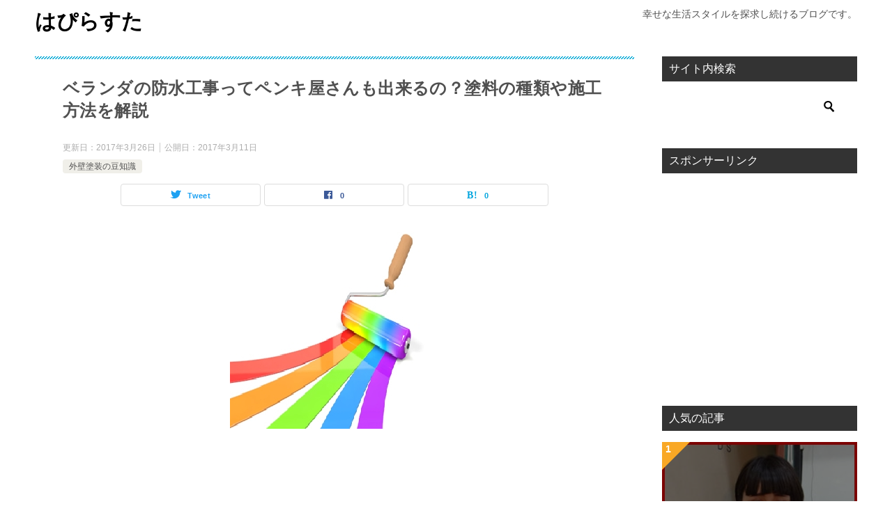

--- FILE ---
content_type: text/html; charset=UTF-8
request_url: https://happy-life-style.net/archives/147
body_size: 13548
content:
<!doctype html>
<html dir="ltr" lang="ja" id="html" prefix="og: https://ogp.me/ns#" class="col2 layout-footer-show">
<head>
<meta charset="UTF-8">
<meta name="viewport" content="width=device-width, initial-scale=1">
<link rel="profile" href="https://gmpg.org/xfn/11">
<!-- <link media="all" href="https://happy-life-style.net/wp-content/cache/autoptimize/css/autoptimize_aec4475caeb1fa1dc68a5942ca8f54c9.css" rel="stylesheet"> -->
<link rel="stylesheet" type="text/css" href="//happy-life-style.net/wp-content/cache/wpfc-minified/k0gesdjo/h9aqw.css" media="all"/><title>ベランダの防水工事ってペンキ屋さんも出来るの？塗料の種類や施工方法を解説</title>
<!-- All in One SEO 4.9.3 - aioseo.com -->
<meta name="description" content="築年数が結構経っている住宅の場合は、モルタル・セメント下地のベランダが多く、ひび割れや雨漏りで悩まれているお宅も多いかと思います。このような場合だと、ウレタン防水と言う施工方法を採用します。" />
<meta name="robots" content="max-snippet:-1, max-image-preview:large, max-video-preview:-1" />
<meta name="author" content="hanabiiiiii"/>
<meta name="keywords" content="外壁塗装,diy,ペンキ屋,刷毛,ローラー,種類,塗装,サイディング,塗料,道具,外壁塗装の豆知識" />
<link rel="canonical" href="https://happy-life-style.net/archives/147" />
<meta name="generator" content="All in One SEO (AIOSEO) 4.9.3" />
<meta property="og:locale" content="ja_JP" />
<meta property="og:site_name" content="はぴらすた" />
<meta property="og:type" content="article" />
<meta property="og:title" content="ベランダの防水工事ってペンキ屋さんも出来るの？塗料の種類や施工方法を解説" />
<meta property="og:description" content="築年数が結構経っている住宅の場合は、モルタル・セメント下地のベランダが多く、ひび割れや雨漏りで悩まれているお宅も多いかと思います。このような場合だと、ウレタン防水と言う施工方法を採用します。" />
<meta property="og:url" content="https://happy-life-style.net/archives/147" />
<meta property="og:image" content="https://happy-life-style.net/wp-content/uploads/2017/03/アイキャッチ.jpg" />
<meta property="og:image:secure_url" content="https://happy-life-style.net/wp-content/uploads/2017/03/アイキャッチ.jpg" />
<meta property="og:image:width" content="300" />
<meta property="og:image:height" content="300" />
<meta property="article:published_time" content="2017-03-10T18:00:12+00:00" />
<meta property="article:modified_time" content="2017-03-25T20:56:23+00:00" />
<meta name="twitter:card" content="summary" />
<meta name="twitter:title" content="ベランダの防水工事ってペンキ屋さんも出来るの？塗料の種類や施工方法を解説" />
<meta name="twitter:description" content="築年数が結構経っている住宅の場合は、モルタル・セメント下地のベランダが多く、ひび割れや雨漏りで悩まれているお宅も多いかと思います。このような場合だと、ウレタン防水と言う施工方法を採用します。" />
<meta name="twitter:image" content="https://happy-life-style.net/wp-content/uploads/2017/03/アイキャッチ.jpg" />
<script type="application/ld+json" class="aioseo-schema">
{"@context":"https:\/\/schema.org","@graph":[{"@type":"Article","@id":"https:\/\/happy-life-style.net\/archives\/147#article","name":"\u30d9\u30e9\u30f3\u30c0\u306e\u9632\u6c34\u5de5\u4e8b\u3063\u3066\u30da\u30f3\u30ad\u5c4b\u3055\u3093\u3082\u51fa\u6765\u308b\u306e\uff1f\u5857\u6599\u306e\u7a2e\u985e\u3084\u65bd\u5de5\u65b9\u6cd5\u3092\u89e3\u8aac","headline":"\u30d9\u30e9\u30f3\u30c0\u306e\u9632\u6c34\u5de5\u4e8b\u3063\u3066\u30da\u30f3\u30ad\u5c4b\u3055\u3093\u3082\u51fa\u6765\u308b\u306e\uff1f\u5857\u6599\u306e\u7a2e\u985e\u3084\u65bd\u5de5\u65b9\u6cd5\u3092\u89e3\u8aac","author":{"@id":"https:\/\/happy-life-style.net\/archives\/author\/hanabiiiiii#author"},"publisher":{"@id":"https:\/\/happy-life-style.net\/#organization"},"image":{"@type":"ImageObject","url":"https:\/\/happy-life-style.net\/wp-content\/uploads\/2017\/03\/\u30a2\u30a4\u30ad\u30e3\u30c3\u30c1.jpg","width":300,"height":300},"datePublished":"2017-03-11T03:00:12+09:00","dateModified":"2017-03-26T05:56:23+09:00","inLanguage":"ja","mainEntityOfPage":{"@id":"https:\/\/happy-life-style.net\/archives\/147#webpage"},"isPartOf":{"@id":"https:\/\/happy-life-style.net\/archives\/147#webpage"},"articleSection":"\u5916\u58c1\u5857\u88c5\u306e\u8c46\u77e5\u8b58, DIY, \u30da\u30f3\u30ad\u5c4b, \u30da\u30f3\u30ad\u5c4b\u3055\u3093, \u30ed\u30fc\u30e9\u30fc, \u5237\u6bdb, \u5857\u6599, \u5857\u88c5\u5c4b, \u5916\u58c1\u5857\u88c5"},{"@type":"BreadcrumbList","@id":"https:\/\/happy-life-style.net\/archives\/147#breadcrumblist","itemListElement":[{"@type":"ListItem","@id":"https:\/\/happy-life-style.net#listItem","position":1,"name":"\u30db\u30fc\u30e0","item":"https:\/\/happy-life-style.net","nextItem":{"@type":"ListItem","@id":"https:\/\/happy-life-style.net\/archives\/category\/tosou#listItem","name":"\u5916\u58c1\u5857\u88c5\u306e\u8c46\u77e5\u8b58"}},{"@type":"ListItem","@id":"https:\/\/happy-life-style.net\/archives\/category\/tosou#listItem","position":2,"name":"\u5916\u58c1\u5857\u88c5\u306e\u8c46\u77e5\u8b58","item":"https:\/\/happy-life-style.net\/archives\/category\/tosou","nextItem":{"@type":"ListItem","@id":"https:\/\/happy-life-style.net\/archives\/147#listItem","name":"\u30d9\u30e9\u30f3\u30c0\u306e\u9632\u6c34\u5de5\u4e8b\u3063\u3066\u30da\u30f3\u30ad\u5c4b\u3055\u3093\u3082\u51fa\u6765\u308b\u306e\uff1f\u5857\u6599\u306e\u7a2e\u985e\u3084\u65bd\u5de5\u65b9\u6cd5\u3092\u89e3\u8aac"},"previousItem":{"@type":"ListItem","@id":"https:\/\/happy-life-style.net#listItem","name":"\u30db\u30fc\u30e0"}},{"@type":"ListItem","@id":"https:\/\/happy-life-style.net\/archives\/147#listItem","position":3,"name":"\u30d9\u30e9\u30f3\u30c0\u306e\u9632\u6c34\u5de5\u4e8b\u3063\u3066\u30da\u30f3\u30ad\u5c4b\u3055\u3093\u3082\u51fa\u6765\u308b\u306e\uff1f\u5857\u6599\u306e\u7a2e\u985e\u3084\u65bd\u5de5\u65b9\u6cd5\u3092\u89e3\u8aac","previousItem":{"@type":"ListItem","@id":"https:\/\/happy-life-style.net\/archives\/category\/tosou#listItem","name":"\u5916\u58c1\u5857\u88c5\u306e\u8c46\u77e5\u8b58"}}]},{"@type":"Organization","@id":"https:\/\/happy-life-style.net\/#organization","name":"\u306f\u3074\u3089\u3059\u305f","description":"\u5e78\u305b\u306a\u751f\u6d3b\u30b9\u30bf\u30a4\u30eb\u3092\u63a2\u6c42\u3057\u7d9a\u3051\u308b\u30d6\u30ed\u30b0\u3067\u3059\u3002","url":"https:\/\/happy-life-style.net\/"},{"@type":"Person","@id":"https:\/\/happy-life-style.net\/archives\/author\/hanabiiiiii#author","url":"https:\/\/happy-life-style.net\/archives\/author\/hanabiiiiii","name":"hanabiiiiii","image":{"@type":"ImageObject","@id":"https:\/\/happy-life-style.net\/archives\/147#authorImage","url":"https:\/\/secure.gravatar.com\/avatar\/a98fd626bd4947d55e68c5b8285441b3?s=96&d=mm&r=g","width":96,"height":96,"caption":"hanabiiiiii"}},{"@type":"WebPage","@id":"https:\/\/happy-life-style.net\/archives\/147#webpage","url":"https:\/\/happy-life-style.net\/archives\/147","name":"\u30d9\u30e9\u30f3\u30c0\u306e\u9632\u6c34\u5de5\u4e8b\u3063\u3066\u30da\u30f3\u30ad\u5c4b\u3055\u3093\u3082\u51fa\u6765\u308b\u306e\uff1f\u5857\u6599\u306e\u7a2e\u985e\u3084\u65bd\u5de5\u65b9\u6cd5\u3092\u89e3\u8aac","description":"\u7bc9\u5e74\u6570\u304c\u7d50\u69cb\u7d4c\u3063\u3066\u3044\u308b\u4f4f\u5b85\u306e\u5834\u5408\u306f\u3001\u30e2\u30eb\u30bf\u30eb\u30fb\u30bb\u30e1\u30f3\u30c8\u4e0b\u5730\u306e\u30d9\u30e9\u30f3\u30c0\u304c\u591a\u304f\u3001\u3072\u3073\u5272\u308c\u3084\u96e8\u6f0f\u308a\u3067\u60a9\u307e\u308c\u3066\u3044\u308b\u304a\u5b85\u3082\u591a\u3044\u304b\u3068\u601d\u3044\u307e\u3059\u3002\u3053\u306e\u3088\u3046\u306a\u5834\u5408\u3060\u3068\u3001\u30a6\u30ec\u30bf\u30f3\u9632\u6c34\u3068\u8a00\u3046\u65bd\u5de5\u65b9\u6cd5\u3092\u63a1\u7528\u3057\u307e\u3059\u3002","inLanguage":"ja","isPartOf":{"@id":"https:\/\/happy-life-style.net\/#website"},"breadcrumb":{"@id":"https:\/\/happy-life-style.net\/archives\/147#breadcrumblist"},"author":{"@id":"https:\/\/happy-life-style.net\/archives\/author\/hanabiiiiii#author"},"creator":{"@id":"https:\/\/happy-life-style.net\/archives\/author\/hanabiiiiii#author"},"image":{"@type":"ImageObject","url":"https:\/\/happy-life-style.net\/wp-content\/uploads\/2017\/03\/\u30a2\u30a4\u30ad\u30e3\u30c3\u30c1.jpg","@id":"https:\/\/happy-life-style.net\/archives\/147\/#mainImage","width":300,"height":300},"primaryImageOfPage":{"@id":"https:\/\/happy-life-style.net\/archives\/147#mainImage"},"datePublished":"2017-03-11T03:00:12+09:00","dateModified":"2017-03-26T05:56:23+09:00"},{"@type":"WebSite","@id":"https:\/\/happy-life-style.net\/#website","url":"https:\/\/happy-life-style.net\/","name":"\u306f\u3074\u3089\u3059\u305f","description":"\u5e78\u305b\u306a\u751f\u6d3b\u30b9\u30bf\u30a4\u30eb\u3092\u63a2\u6c42\u3057\u7d9a\u3051\u308b\u30d6\u30ed\u30b0\u3067\u3059\u3002","inLanguage":"ja","publisher":{"@id":"https:\/\/happy-life-style.net\/#organization"}}]}
</script>
<!-- All in One SEO -->
<script>
var ajaxurl = 'https://happy-life-style.net/wp-admin/admin-ajax.php';
var sns_cnt = true;
</script>
<link rel='dns-prefetch' href='//s.w.org' />
<link rel='dns-prefetch' href='//widgets.wp.com' />
<link rel='dns-prefetch' href='//s0.wp.com' />
<link rel='dns-prefetch' href='//0.gravatar.com' />
<link rel='dns-prefetch' href='//1.gravatar.com' />
<link rel='dns-prefetch' href='//2.gravatar.com' />
<link rel='dns-prefetch' href='//v0.wordpress.com' />
<link rel="alternate" type="application/rss+xml" title="はぴらすた &raquo; フィード" href="https://happy-life-style.net/feed" />
<link rel="alternate" type="application/rss+xml" title="はぴらすた &raquo; コメントフィード" href="https://happy-life-style.net/comments/feed" />
<link rel="alternate" type="application/rss+xml" title="はぴらすた &raquo; ベランダの防水工事ってペンキ屋さんも出来るの？塗料の種類や施工方法を解説 のコメントのフィード" href="https://happy-life-style.net/archives/147/feed" />
<script type="text/javascript">
window._wpemojiSettings = {"baseUrl":"https:\/\/s.w.org\/images\/core\/emoji\/14.0.0\/72x72\/","ext":".png","svgUrl":"https:\/\/s.w.org\/images\/core\/emoji\/14.0.0\/svg\/","svgExt":".svg","source":{"concatemoji":"https:\/\/happy-life-style.net\/wp-includes\/js\/wp-emoji-release.min.js?ver=6.0.11"}};
/*! This file is auto-generated */
!function(e,a,t){var n,r,o,i=a.createElement("canvas"),p=i.getContext&&i.getContext("2d");function s(e,t){var a=String.fromCharCode,e=(p.clearRect(0,0,i.width,i.height),p.fillText(a.apply(this,e),0,0),i.toDataURL());return p.clearRect(0,0,i.width,i.height),p.fillText(a.apply(this,t),0,0),e===i.toDataURL()}function c(e){var t=a.createElement("script");t.src=e,t.defer=t.type="text/javascript",a.getElementsByTagName("head")[0].appendChild(t)}for(o=Array("flag","emoji"),t.supports={everything:!0,everythingExceptFlag:!0},r=0;r<o.length;r++)t.supports[o[r]]=function(e){if(!p||!p.fillText)return!1;switch(p.textBaseline="top",p.font="600 32px Arial",e){case"flag":return s([127987,65039,8205,9895,65039],[127987,65039,8203,9895,65039])?!1:!s([55356,56826,55356,56819],[55356,56826,8203,55356,56819])&&!s([55356,57332,56128,56423,56128,56418,56128,56421,56128,56430,56128,56423,56128,56447],[55356,57332,8203,56128,56423,8203,56128,56418,8203,56128,56421,8203,56128,56430,8203,56128,56423,8203,56128,56447]);case"emoji":return!s([129777,127995,8205,129778,127999],[129777,127995,8203,129778,127999])}return!1}(o[r]),t.supports.everything=t.supports.everything&&t.supports[o[r]],"flag"!==o[r]&&(t.supports.everythingExceptFlag=t.supports.everythingExceptFlag&&t.supports[o[r]]);t.supports.everythingExceptFlag=t.supports.everythingExceptFlag&&!t.supports.flag,t.DOMReady=!1,t.readyCallback=function(){t.DOMReady=!0},t.supports.everything||(n=function(){t.readyCallback()},a.addEventListener?(a.addEventListener("DOMContentLoaded",n,!1),e.addEventListener("load",n,!1)):(e.attachEvent("onload",n),a.attachEvent("onreadystatechange",function(){"complete"===a.readyState&&t.readyCallback()})),(e=t.source||{}).concatemoji?c(e.concatemoji):e.wpemoji&&e.twemoji&&(c(e.twemoji),c(e.wpemoji)))}(window,document,window._wpemojiSettings);
</script>
<link rel="canonical" href="https://happy-life-style.net/archives/147" />
<link rel="https://api.w.org/" href="https://happy-life-style.net/wp-json/" /><link rel="alternate" type="application/json" href="https://happy-life-style.net/wp-json/wp/v2/posts/147" /><link rel="EditURI" type="application/rsd+xml" title="RSD" href="https://happy-life-style.net/xmlrpc.php?rsd" />
<link rel='shortlink' href='https://wp.me/p8vyuL-2n' />
<link rel="alternate" type="application/json+oembed" href="https://happy-life-style.net/wp-json/oembed/1.0/embed?url=https%3A%2F%2Fhappy-life-style.net%2Farchives%2F147" />
<link rel="alternate" type="text/xml+oembed" href="https://happy-life-style.net/wp-json/oembed/1.0/embed?url=https%3A%2F%2Fhappy-life-style.net%2Farchives%2F147&#038;format=xml" />
<script>document.cookie = 'quads_browser_width='+screen.width;</script>
<meta name="description" content="塗装工事の中に、ベランダの土間の塗装をする現場もあります。 中には塗装できないベランダの住宅もありますけど、大体は何かしら塗装出来る下地の事が多かったりします。 ベランダの土間に使用する塗料も色々種類があり、ベランダ土間 …">
<!--OGP-->
<meta property="og:type" content="article" />
<meta property="og:url" content="https://happy-life-style.net/archives/147" />
<meta property="og:title" content="ベランダの防水工事ってペンキ屋さんも出来るの？塗料の種類や施工方法を解説"/>
<meta property="og:description" content="塗装工事の中に、ベランダの土間の塗装をする現場もあります。 中には塗装できないベランダの住宅もありますけど、大体は何かしら塗装出来る下地の事が多かったりします。 ベランダの土間に使用する塗料も色々種類があり、ベランダ土間 …">
<meta property="og:site_name" content="はぴらすた">
<meta property="og:image" content="https://happy-life-style.net/wp-content/uploads/2017/03/アイキャッチ.jpg">
<meta property="og:image:type" content="image/jpeg">
<meta property="og:image:width" content="300">
<meta property="og:image:height" content="300">
<meta property="og:locale" content="ja_JP">
<!--OGP-->
<noscript><style>.lazyload[data-src]{display:none !important;}</style></noscript><link rel="icon" href="https://happy-life-style.net/wp-content/uploads/2017/09/cropped-1024x242-32x32.jpg" sizes="32x32" />
<link rel="icon" href="https://happy-life-style.net/wp-content/uploads/2017/09/cropped-1024x242-192x192.jpg" sizes="192x192" />
<link rel="apple-touch-icon" href="https://happy-life-style.net/wp-content/uploads/2017/09/cropped-1024x242-180x180.jpg" />
<meta name="msapplication-TileImage" content="https://happy-life-style.net/wp-content/uploads/2017/09/cropped-1024x242-270x270.jpg" />
<!-- Global site tag (gtag.js) - Google Analytics -->
<script async src="https://www.googletagmanager.com/gtag/js?id=UA-106576441-3"></script>
<script>
window.dataLayer = window.dataLayer || [];
function gtag(){dataLayer.push(arguments);}
gtag('js', new Date());
gtag('config', 'UA-106576441-3');
</script></head>
<body data-rsssl=1 class="post-template-default single single-post postid-147 single-format-standard no-gn">
<script data-cfasync="false" data-no-defer="1">var ewww_webp_supported=false;</script><!--ページの属性-->
<div id="top" class="keni-container">
<!--▼▼ ヘッダー ▼▼-->
<div class="keni-header_wrap">
<div class="keni-header_outer">
<header class="keni-header keni-header_col1">
<div class="keni-header_inner">
<p class="site-title"><a href="https://happy-life-style.net/" rel="home">はぴらすた</a></p>
<div class="keni-header_cont">
<p class="site-description">幸せな生活スタイルを探求し続けるブログです。</p>			</div>
</div><!--keni-header_inner-->
</header><!--keni-header-->	</div><!--keni-header_outer-->
</div><!--keni-header_wrap-->
<!--▲▲ ヘッダー ▲▲-->
<div id="click-space"></div>
<div class="keni-main_wrap">
<div class="keni-main_outer">
<!--▼▼ メインコンテンツ ▼▼-->
<main id="main" class="keni-main">
<div class="keni-main_inner">
<aside class="free-area free-area_before-title">
</aside><!-- #secondary -->
<article class="post-147 post type-post status-publish format-standard has-post-thumbnail category-tosou tag-diy tag-14 tag-17 tag-16 tag-15 tag-13 tag-18 tag-11 keni-section" itemscope itemtype="http://schema.org/Article">
<meta itemscope itemprop="mainEntityOfPage"  itemType="https://schema.org/WebPage" itemid="https://happy-life-style.net/archives/147" />
<div class="keni-section_wrap article_wrap">
<div class="keni-section">
<header class="article-header">
<h1 class="entry_title" itemprop="headline">ベランダの防水工事ってペンキ屋さんも出来るの？塗料の種類や施工方法を解説</h1>
<div class="entry_status">
<ul class="entry_date">
<li class="entry_date_item">更新日：<time itemprop="dateModified" datetime="2017-03-26T05:56:23+09:00" content="2017-03-26T05:56:23+09:00">2017年3月26日</time></li>		<li class="entry_date_item">公開日：<time itemprop="datePublished" datetime="2017-03-11T03:00:12+09:00" content="2017-03-11T03:00:12+09:00">2017年3月11日</time></li>	</ul>
<ul class="entry_category">
<li class="entry_category_item tosou"><a href="https://happy-life-style.net/archives/category/tosou">外壁塗装の豆知識</a></li>	</ul>
</div>						<aside class="sns-btn_wrap">
<div class="sns-btn_tw" data-url="https://happy-life-style.net/archives/147" data-title="%E3%83%99%E3%83%A9%E3%83%B3%E3%83%80%E3%81%AE%E9%98%B2%E6%B0%B4%E5%B7%A5%E4%BA%8B%E3%81%A3%E3%81%A6%E3%83%9A%E3%83%B3%E3%82%AD%E5%B1%8B%E3%81%95%E3%82%93%E3%82%82%E5%87%BA%E6%9D%A5%E3%82%8B%E3%81%AE%EF%BC%9F%E5%A1%97%E6%96%99%E3%81%AE%E7%A8%AE%E9%A1%9E%E3%82%84%E6%96%BD%E5%B7%A5%E6%96%B9%E6%B3%95%E3%82%92%E8%A7%A3%E8%AA%AC"></div>
<div class="sns-btn_fb" data-url="https://happy-life-style.net/archives/147" data-title="%E3%83%99%E3%83%A9%E3%83%B3%E3%83%80%E3%81%AE%E9%98%B2%E6%B0%B4%E5%B7%A5%E4%BA%8B%E3%81%A3%E3%81%A6%E3%83%9A%E3%83%B3%E3%82%AD%E5%B1%8B%E3%81%95%E3%82%93%E3%82%82%E5%87%BA%E6%9D%A5%E3%82%8B%E3%81%AE%EF%BC%9F%E5%A1%97%E6%96%99%E3%81%AE%E7%A8%AE%E9%A1%9E%E3%82%84%E6%96%BD%E5%B7%A5%E6%96%B9%E6%B3%95%E3%82%92%E8%A7%A3%E8%AA%AC"></div>
<div class="sns-btn_hatena" data-url="https://happy-life-style.net/archives/147" data-title="%E3%83%99%E3%83%A9%E3%83%B3%E3%83%80%E3%81%AE%E9%98%B2%E6%B0%B4%E5%B7%A5%E4%BA%8B%E3%81%A3%E3%81%A6%E3%83%9A%E3%83%B3%E3%82%AD%E5%B1%8B%E3%81%95%E3%82%93%E3%82%82%E5%87%BA%E6%9D%A5%E3%82%8B%E3%81%AE%EF%BC%9F%E5%A1%97%E6%96%99%E3%81%AE%E7%A8%AE%E9%A1%9E%E3%82%84%E6%96%BD%E5%B7%A5%E6%96%B9%E6%B3%95%E3%82%92%E8%A7%A3%E8%AA%AC"></div>
</aside>					</header><!-- .article-header -->
<div class="article-body" itemprop="articleBody">
<div class="article-visual" itemprop="image" itemscope itemtype="https://schema.org/ImageObject">
<img src="[data-uri]" alt="ベランダの防水工事ってペンキ屋さんも出来るの？塗料の種類や施工方法を解説" loading="lazy" data-src="https://happy-life-style.net/wp-content/uploads/2017/03/アイキャッチ.jpg" decoding="async" class="lazyload" width="300" height="300"><noscript><img src="https://happy-life-style.net/wp-content/uploads/2017/03/アイキャッチ.jpg" alt="ベランダの防水工事ってペンキ屋さんも出来るの？塗料の種類や施工方法を解説" loading="lazy" data-eio="l"></noscript>
<meta itemprop="url" content="https://happy-life-style.net/wp-content/uploads/2017/03/アイキャッチ.jpg">
<meta itemprop="width" content="300">
<meta itemprop="height" content="300">
</div>
<!-- WP QUADS Content Ad Plugin v. 2.0.98.1 -->
<div class="quads-location quads-ad1" id="quads-ad1" style="float:none;margin:0px 0 0px 0;text-align:center;">
<script async src="//pagead2.googlesyndication.com/pagead/js/adsbygoogle.js"></script>
<!-- はぴらすた記事上部リンクユニット -->
<ins class="adsbygoogle"
style="display:block"
data-ad-client="ca-pub-5668315799276951"
data-ad-slot="7899970629"
data-ad-format="link"
data-full-width-responsive="true"></ins>
<script>
(adsbygoogle = window.adsbygoogle || []).push({});
</script>
</div>
<p>塗装工事の中に、ベランダの土間の塗装をする現場もあります。</p>
<p>中には塗装できないベランダの住宅もありますけど、大体は何かしら塗装出来る下地の事が多かったりします。</p>
<p>ベランダの土間に使用する塗料も色々種類があり、ベランダ土間の下地によって変わってきます。</p>
<p>築年数が結構経っている住宅の場合は、モルタル・セメント下地のベランダが多く、ひび割れや雨漏りで悩まれているお宅も多いかと思います。このような場合だと、ウレタン防水と言う施工方法を採用します。</p>
<p>&nbsp;</p>
<p>ウレタン防水というのは、硬化するとかなり強固なゴム状の塗膜を実現出来るので、雨漏りの心配がなくなります。</p>
<p>一般的なウレタン防水の施工方法は、ベランダ土間のゴミや埃をきれいに除去後、専用のプライマーという塗料を塗装します。</p>
<p>プライマーが乾燥したら、ウレタン防水の主剤と硬化剤を混合した塗料を塗装していきます。塗るというよりは流し込む感じで塗料を付けていき、膜厚を実現します。</p>
<p>この流し込んだウレタン防水は硬化するまで丸1日～冬場だと3日程掛かります。硬化促進剤を混入すればもう少し短縮できますけどね。</p>
<p>ウレタン防水が完全に硬化したら、もう一度ウレタンの塗料を流し込んで再び完全硬化するまで待ちます。</p>
<!-- WP QUADS Content Ad Plugin v. 2.0.98.1 -->
<div class="quads-location quads-ad2" id="quads-ad2" style="float:none;margin:0px;">
<script async src="//pagead2.googlesyndication.com/pagead/js/adsbygoogle.js"></script>
<!-- はぴらすた記事中 -->
<ins class="adsbygoogle"
style="display:block"
data-ad-client="ca-pub-5668315799276951"
data-ad-slot="6974767425"
data-ad-format="rectangle"
data-full-width-responsive="true"></ins>
<script>
(adsbygoogle = window.adsbygoogle || []).push({});
</script>
</div>
<p>2度目の流し込んだウレタンが完全硬化したら、次はウレタントップという上塗り材を2回塗装します。</p>
<p>このウレタントップはウレタンの防水層を保護するための上塗り材です。次回の塗り替え時はこのウレタントップを塗るだけで良いと思います。</p>
<p>ウレタンの防水層の耐用年数は15年～20年はもつと言われてますので、よっぽどの事が無い限りは次回は流し込みはしないと思います。</p>
<p>築年数20年以降の建物のベランダ土間だと、ウレタンをあまり採用していなく・・代わりにFRP防水というのを使っているのが多いです。これはコンパネ下地にプライマー処理後、FRPという硬化するとかなりの硬質塗膜になる塗料で、これもまた雨漏りしにくい防水工法ですね。</p>
<p>FRP塗装がされたベランダ土間の塗り替えはちょっと厄介で、やり方を間違えると塗装の剥がれの原因になります。</p>
<p>FRP塗装をすると塗膜表面にパラフィンという物質が形成されて、防水効果がえられるのですが塗り替え時にこの物質を取り除いてから施工しないと塗料の密着が悪くなり、トラブルの原因になるので注意しないといけません！</p>
<p>FRP防水の塗り替えの場合は、ラッカーシンナーなどで塗装面を脱脂してサンドペーパー等でケレン作業を行ってから施工すれば大丈夫ですね。
<!-- WP QUADS Content Ad Plugin v. 2.0.98.1 -->
<div class="quads-location quads-ad3" id="quads-ad3" style="float:none;margin:0px;">
<script async src="//pagead2.googlesyndication.com/pagead/js/adsbygoogle.js"></script>
<!-- はぴらすた記事下 -->
<ins class="adsbygoogle"
style="display:block"
data-ad-client="ca-pub-5668315799276951"
data-ad-slot="1119805519"
data-ad-format="rectangle"
data-full-width-responsive="true"></ins>
<script>
(adsbygoogle = window.adsbygoogle || []).push({});
</script>
</div>
</p>
<p>&nbsp;</p>
<p>ベランダの土間の塗装は施工方法がいい加減だとトラブルが多発するので慎重に作業をして貰うことをオススメします！
<!-- WP QUADS Content Ad Plugin v. 2.0.98.1 -->
<div class="quads-location quads-ad5" id="quads-ad5" style="float:none;margin:0px;">
<script async src="//pagead2.googlesyndication.com/pagead/js/adsbygoogle.js"></script>
<ins class="adsbygoogle"
style="display:block"
data-ad-format="autorelaxed"
data-ad-client="ca-pub-5668315799276951"
data-ad-slot="5192282120"></ins>
<script>
(adsbygoogle = window.adsbygoogle || []).push({});
</script>
</div>
</div><!-- .article-body -->
<div class="post-tag">
<dl>
<dt>タグ</dt>
<dd>
<ul>
<li >
<a href="https://happy-life-style.net/archives/tag/diy"  rel="tag">DIY</a>
</li>
<li >
<a href="https://happy-life-style.net/archives/tag/%e3%83%9a%e3%83%b3%e3%82%ad%e5%b1%8b"  rel="tag">ペンキ屋</a>
</li>
<li >
<a href="https://happy-life-style.net/archives/tag/%e3%83%9a%e3%83%b3%e3%82%ad%e5%b1%8b%e3%81%95%e3%82%93"  rel="tag">ペンキ屋さん</a>
</li>
<li >
<a href="https://happy-life-style.net/archives/tag/%e3%83%ad%e3%83%bc%e3%83%a9%e3%83%bc"  rel="tag">ローラー</a>
</li>
<li >
<a href="https://happy-life-style.net/archives/tag/%e5%88%b7%e6%af%9b"  rel="tag">刷毛</a>
</li>
<li >
<a href="https://happy-life-style.net/archives/tag/%e5%a1%97%e6%96%99"  rel="tag">塗料</a>
</li>
<li >
<a href="https://happy-life-style.net/archives/tag/%e5%a1%97%e8%a3%85%e5%b1%8b"  rel="tag">塗装屋</a>
</li>
<li >
<a href="https://happy-life-style.net/archives/tag/%e5%a4%96%e5%a3%81%e5%a1%97%e8%a3%85"  rel="tag">外壁塗装</a>
</li>
</ul>
</dd>
</dl>
</div>
</div><!-- .keni-section -->
</div><!-- .keni-section_wrap -->
<div class="behind-article-area">
<div class="keni-section_wrap keni-section_wrap_style02">
<div class="keni-section">
<aside class="sns-btn_wrap">
<div class="sns-btn_tw" data-url="https://happy-life-style.net/archives/147" data-title="%E3%83%99%E3%83%A9%E3%83%B3%E3%83%80%E3%81%AE%E9%98%B2%E6%B0%B4%E5%B7%A5%E4%BA%8B%E3%81%A3%E3%81%A6%E3%83%9A%E3%83%B3%E3%82%AD%E5%B1%8B%E3%81%95%E3%82%93%E3%82%82%E5%87%BA%E6%9D%A5%E3%82%8B%E3%81%AE%EF%BC%9F%E5%A1%97%E6%96%99%E3%81%AE%E7%A8%AE%E9%A1%9E%E3%82%84%E6%96%BD%E5%B7%A5%E6%96%B9%E6%B3%95%E3%82%92%E8%A7%A3%E8%AA%AC"></div>
<div class="sns-btn_fb" data-url="https://happy-life-style.net/archives/147" data-title="%E3%83%99%E3%83%A9%E3%83%B3%E3%83%80%E3%81%AE%E9%98%B2%E6%B0%B4%E5%B7%A5%E4%BA%8B%E3%81%A3%E3%81%A6%E3%83%9A%E3%83%B3%E3%82%AD%E5%B1%8B%E3%81%95%E3%82%93%E3%82%82%E5%87%BA%E6%9D%A5%E3%82%8B%E3%81%AE%EF%BC%9F%E5%A1%97%E6%96%99%E3%81%AE%E7%A8%AE%E9%A1%9E%E3%82%84%E6%96%BD%E5%B7%A5%E6%96%B9%E6%B3%95%E3%82%92%E8%A7%A3%E8%AA%AC"></div>
<div class="sns-btn_hatena" data-url="https://happy-life-style.net/archives/147" data-title="%E3%83%99%E3%83%A9%E3%83%B3%E3%83%80%E3%81%AE%E9%98%B2%E6%B0%B4%E5%B7%A5%E4%BA%8B%E3%81%A3%E3%81%A6%E3%83%9A%E3%83%B3%E3%82%AD%E5%B1%8B%E3%81%95%E3%82%93%E3%82%82%E5%87%BA%E6%9D%A5%E3%82%8B%E3%81%AE%EF%BC%9F%E5%A1%97%E6%96%99%E3%81%AE%E7%A8%AE%E9%A1%9E%E3%82%84%E6%96%BD%E5%B7%A5%E6%96%B9%E6%B3%95%E3%82%92%E8%A7%A3%E8%AA%AC"></div>
</aside>
<div class="keni-related-area keni-section_wrap keni-section_wrap_style02">
<section class="keni-section">
<h2 class="keni-related-title">関連記事</h2>
<ul class="related-entry-list related-entry-list_style01">
<li class="related-entry-list_item"><figure class="related-entry_thumb"><a href="https://happy-life-style.net/archives/115" title="コーキングの耐用年数は？施工方法や使用する材料・値段などを解説"><img src="[data-uri]" class="relation-image lazyload" width="150" data-src="https://happy-life-style.net/wp-content/uploads/2017/03/アイキャッチ.jpg" decoding="async" height="150"><noscript><img src="https://happy-life-style.net/wp-content/uploads/2017/03/アイキャッチ.jpg" class="relation-image" width="150" data-eio="l"></noscript></a></figure><p class="related-entry_title"><a href="https://happy-life-style.net/archives/115" title="コーキングの耐用年数は？施工方法や使用する材料・値段などを解説">コーキングの耐用年数は？施工方法や使用する材料・値段などを解説</a></p></li><li class="related-entry-list_item"><figure class="related-entry_thumb"><a href="https://happy-life-style.net/archives/160" title="自宅のシャッターのDIY塗装に必要な道具や施工方法などを解説！"><img src="[data-uri]" class="relation-image lazyload" width="150" data-src="https://happy-life-style.net/wp-content/uploads/2017/03/アイキャッチ.jpg" decoding="async" height="150"><noscript><img src="https://happy-life-style.net/wp-content/uploads/2017/03/アイキャッチ.jpg" class="relation-image" width="150" data-eio="l"></noscript></a></figure><p class="related-entry_title"><a href="https://happy-life-style.net/archives/160" title="自宅のシャッターのDIY塗装に必要な道具や施工方法などを解説！">自宅のシャッターのDIY塗装に必要な道具や施工方法などを解説！</a></p></li><li class="related-entry-list_item"><figure class="related-entry_thumb"><a href="https://happy-life-style.net/archives/124" title="外壁以外の付帯部の塗装 ここは塗ってくれるんだろうか？疑問点を解決！"><img src="[data-uri]" class="relation-image lazyload" width="150" data-src="https://happy-life-style.net/wp-content/uploads/2017/03/アイキャッチ.jpg" decoding="async" height="150"><noscript><img src="https://happy-life-style.net/wp-content/uploads/2017/03/アイキャッチ.jpg" class="relation-image" width="150" data-eio="l"></noscript></a></figure><p class="related-entry_title"><a href="https://happy-life-style.net/archives/124" title="外壁以外の付帯部の塗装 ここは塗ってくれるんだろうか？疑問点を解決！">外壁以外の付帯部の塗装 ここは塗ってくれるんだろうか？疑問点を解決！</a></p></li><li class="related-entry-list_item"><figure class="related-entry_thumb"><a href="https://happy-life-style.net/archives/91" title="ペンキ屋さんの使う道具「マスカー」って？使い方を分かりやすく解説！"><img src="[data-uri]" class="relation-image lazyload" width="150" data-src="https://happy-life-style.net/wp-content/uploads/2017/03/アイキャッチ.jpg" decoding="async" height="150"><noscript><img src="https://happy-life-style.net/wp-content/uploads/2017/03/アイキャッチ.jpg" class="relation-image" width="150" data-eio="l"></noscript></a></figure><p class="related-entry_title"><a href="https://happy-life-style.net/archives/91" title="ペンキ屋さんの使う道具「マスカー」って？使い方を分かりやすく解説！">ペンキ屋さんの使う道具「マスカー」って？使い方を分かりやすく解説！</a></p></li><li class="related-entry-list_item"><figure class="related-entry_thumb"><a href="https://happy-life-style.net/archives/138" title="店舗塗装のあれこれ、外壁塗装と違うの？詳しく解説！"><img src="[data-uri]" class="relation-image lazyload" width="150" data-src="https://happy-life-style.net/wp-content/uploads/2017/03/アイキャッチ.jpg" decoding="async" height="150"><noscript><img src="https://happy-life-style.net/wp-content/uploads/2017/03/アイキャッチ.jpg" class="relation-image" width="150" data-eio="l"></noscript></a></figure><p class="related-entry_title"><a href="https://happy-life-style.net/archives/138" title="店舗塗装のあれこれ、外壁塗装と違うの？詳しく解説！">店舗塗装のあれこれ、外壁塗装と違うの？詳しく解説！</a></p></li><li class="related-entry-list_item"><figure class="related-entry_thumb"><a href="https://happy-life-style.net/archives/158" title="DIYで自宅のベランダ手摺の塗装がしたい時に必要な道具、値段など"><img src="[data-uri]" class="relation-image lazyload" width="150" data-src="https://happy-life-style.net/wp-content/uploads/2017/03/アイキャッチ.jpg" decoding="async" height="150"><noscript><img src="https://happy-life-style.net/wp-content/uploads/2017/03/アイキャッチ.jpg" class="relation-image" width="150" data-eio="l"></noscript></a></figure><p class="related-entry_title"><a href="https://happy-life-style.net/archives/158" title="DIYで自宅のベランダ手摺の塗装がしたい時に必要な道具、値段など">DIYで自宅のベランダ手摺の塗装がしたい時に必要な道具、値段など</a></p></li>
</ul>
</section><!--keni-section-->
</div>		
<nav class="navigation post-navigation" aria-label="投稿">
<h2 class="screen-reader-text">投稿ナビゲーション</h2>
<div class="nav-links"><div class="nav-previous"><a href="https://happy-life-style.net/archives/143">外壁塗装をするペンキ屋さん用語の「掃除」について詳しく解説！</a></div><div class="nav-next"><a href="https://happy-life-style.net/archives/149">塗装で使うシンナー類の使い方は？詳しく解説します！</a></div></div>
</nav>
</div>
</div>
</div><!-- .behind-article-area -->
</article><!-- #post-## -->
<div class="keni-section_wrap keni-section_wrap_style02">
<section id="comments" class="comments-area keni-section">
<div id="respond" class="comment-respond">
<h2 id="reply-title" class="comment-reply-title">コメントを残す <small><a rel="nofollow" id="cancel-comment-reply-link" href="/archives/147#respond" style="display:none;">コメントをキャンセル</a></small></h2><form action="https://happy-life-style.net/wp-comments-post.php" method="post" id="commentform" class="comment-form" novalidate><div class="comment-form-author"><p class="comment-form_item_title"><label for="author"><small>名前 <span class="required">必須</span></small></label></p><p class="comment-form_item_input"><input id="author" class="w60" name="author" type="text" value="" size="30" aria-required="true" required="required" /></p></div>
<div class="comment-form-email comment-form-mail"><p class="comment-form_item_title"><label for="email"><small>メール（公開されません） <span class="required">必須</span></small></label></p><p class="comment-form_item_input"><input id="email" class="w60" name="email" type="email" value="" size="30" aria-required="true" required="required" /></p></div>
<div class="comment-form-url"><p class="comment-form_item_title"><label for="url"><small>サイト</small></label></p><p class="comment-form_item_input"><input id="url" class="w60" name="url" type="url" value="" size="30" /></p></div>
<p class="comment-form-comment comment-form_item_title"><label for="comment"><small>コメント</small></label></p><p class="comment-form_item_textarea"><textarea id="comment" name="comment" class="w100" cols="45" rows="8" maxlength="65525" aria-required="true" required="required"></textarea></p><p class="comment-subscription-form"><input type="checkbox" name="subscribe_comments" id="subscribe_comments" value="subscribe" style="width: auto; -moz-appearance: checkbox; -webkit-appearance: checkbox;" /> <label class="subscribe-label" id="subscribe-label" for="subscribe_comments">新しいコメントをメールで通知</label></p><p class="comment-subscription-form"><input type="checkbox" name="subscribe_blog" id="subscribe_blog" value="subscribe" style="width: auto; -moz-appearance: checkbox; -webkit-appearance: checkbox;" /> <label class="subscribe-label" id="subscribe-blog-label" for="subscribe_blog">新しい投稿をメールで受け取る</label></p><div class="form-submit al-c m20-t"><p><input name="submit" type="submit" id="submit" class="submit btn btn-form01 dir-arw_r btn_style03" value="コメントを送信" /> <input type='hidden' name='comment_post_ID' value='147' id='comment_post_ID' />
<input type='hidden' name='comment_parent' id='comment_parent' value='0' />
</p></div></form>	</div><!-- #respond -->
</section>
</div>
<aside class="free-area free-area_after-cont">
</aside><!-- #secondary -->
</div><!-- .keni-main_inner -->
</main><!-- .keni-main -->
<aside id="secondary" class="keni-sub">
<div id="search-5" class="keni-section_wrap widget widget_search"><section class="keni-section"><h3 class="sub-section_title">サイト内検索</h3><div class="search-box">
<form role="search" method="get" id="keni_search" class="searchform" action="https://happy-life-style.net/">
<input type="text" value="" name="s"><button class="btn-search"><img class="lazy lazy-hidden" src="//happy-life-style.net/wp-content/plugins/a3-lazy-load/assets/images/lazy_placeholder.gif" data-lazy-type="image" data-src="https://happy-life-style.net/wp-content/themes/keni80_wp_standard_all_202102021832/images/icon/search_black.svg" width="18" height="18" alt="検索"><noscript><img src="https://happy-life-style.net/wp-content/themes/keni80_wp_standard_all_202102021832/images/icon/search_black.svg" width="18" height="18" alt="検索"></noscript></button>
</form>
</div></section></div><div id="custom_html-2" class="widget_text keni-section_wrap widget widget_custom_html"><section class="widget_text keni-section"><h3 class="sub-section_title">スポンサーリンク</h3><div class="textwidget custom-html-widget"><script async src="//pagead2.googlesyndication.com/pagead/js/adsbygoogle.js"></script>
<!-- はぴらすたサイドバー広告 -->
<ins class="adsbygoogle"
style="display:inline-block;width:300px;height:250px"
data-ad-client="ca-pub-5668315799276951"
data-ad-slot="7923771101"></ins>
<script>
(adsbygoogle = window.adsbygoogle || []).push({});
</script></div></section></div><div id="keni_pv-3" class="keni-section_wrap widget widget_keni_pv widget_recent_entries_img03 widget_recent_entries_ranking"><section class="keni-section"><h3 class="sub-section_title">人気の記事</h3>            <ol class="list_widget_recent_entries_img">
<li style="" class="lazyload" data-bg="https://happy-life-style.net/wp-content/uploads/2017/04/mig.jpg">
<p class="widget_recent_entries_img_entry_title"><a href="https://happy-life-style.net/archives/582" >ブルゾンちえみのネタ 35億の意味は？出演中ドラマの役名は？</a></p>
</li>
<li style="" class="lazyload" data-bg="https://happy-life-style.net/wp-content/uploads/2017/06/OG_8926-1269x846.jpg">
<p class="widget_recent_entries_img_entry_title"><a href="https://happy-life-style.net/archives/1329" >川口春奈の彼氏と噂されてる現在の男性について気になるので調べた</a></p>
</li>
<li style="" class="lazyload" data-bg="https://happy-life-style.net/wp-content/uploads/2017/06/images.jpg">
<p class="widget_recent_entries_img_entry_title"><a href="https://happy-life-style.net/archives/1387" >武井咲の彼氏と噂の2017年現在と歴代の男性は誰か気になる！</a></p>
</li>
<li style="" class="lazyload" data-bg="https://happy-life-style.net/wp-content/uploads/2017/03/1.jpg">
<p class="widget_recent_entries_img_entry_title"><a href="https://happy-life-style.net/archives/310" >ブルゾンちえみ パクリ?元ネタは占い本 作者のkeikoって？</a></p>
</li>
<li style="" class="lazyload" data-bg="https://happy-life-style.net/wp-content/uploads/2017/04/645aa194f0eb8e8d91f89b18e3dcb0e4.jpg">
<p class="widget_recent_entries_img_entry_title"><a href="https://happy-life-style.net/archives/540" >田中圭は結婚していて娘が2人。 嫁である女優さくらの現在は？？</a></p>
</li>
</ol>
</section></div><div id="keni_recent_post-3" class="keni-section_wrap widget widget_keni_recent_post"><section class="keni-section"><div class="widget_recent_entries_img"><h3 class="sub-section_title">画像つき関連記事</h3>
<ul class="list_widget_recent_entries_img"><li>
<figure class="widget_recent_entries_thumb">
<a href="https://happy-life-style.net/archives/9719"><img class="lazy lazy-hidden" src="//happy-life-style.net/wp-content/plugins/a3-lazy-load/assets/images/lazy_placeholder.gif" data-lazy-type="image" data-src="https://happy-life-style.net/wp-content/themes/keni8-child/images/no-image.jpg" alt="リンダカラー∞のりなぴっぴがすぎる！天然だけど大喜利も強い"  width="540" height="360"><noscript><img src="https://happy-life-style.net/wp-content/themes/keni8-child/images/no-image.jpg" alt="リンダカラー∞のりなぴっぴがすぎる！天然だけど大喜利も強い"  width="540" height="360"></noscript></a>
</figure>
<p class="widget_recent_entries_img_entry_title"><a href="https://happy-life-style.net/archives/9719">リンダカラー∞のりなぴっぴがすぎる！天然だけど大喜利も強い</a></p>
</li>
<li>
<figure class="widget_recent_entries_thumb">
<a href="https://happy-life-style.net/archives/9711"><img class="lazy lazy-hidden" src="//happy-life-style.net/wp-content/plugins/a3-lazy-load/assets/images/lazy_placeholder.gif" data-lazy-type="image" data-src="https://happy-life-style.net/wp-content/uploads/2026/01/h1b80732c79981ada17271b5a32bcdbf3-300x300.jpg" alt="レインボー池田直人と周東右京が似ている？"  width="300" height="300"><noscript><img src="https://happy-life-style.net/wp-content/uploads/2026/01/h1b80732c79981ada17271b5a32bcdbf3-300x300.jpg" alt="レインボー池田直人と周東右京が似ている？"  width="300" height="300"></noscript></a>
</figure>
<p class="widget_recent_entries_img_entry_title"><a href="https://happy-life-style.net/archives/9711">レインボー池田直人と周東右京が似ている？</a></p>
</li>
<li>
<figure class="widget_recent_entries_thumb">
<a href="https://happy-life-style.net/archives/9707"><img class="lazy lazy-hidden" src="//happy-life-style.net/wp-content/plugins/a3-lazy-load/assets/images/lazy_placeholder.gif" data-lazy-type="image" data-src="https://happy-life-style.net/wp-content/uploads/2025/12/h20251221-12211222-sph-000-2-view-300x300.jpg" alt="ドンデコルテ・渡辺銀次M-1で貧困層発言、問題が見直されるきっかけになるか？"  width="300" height="300"><noscript><img src="https://happy-life-style.net/wp-content/uploads/2025/12/h20251221-12211222-sph-000-2-view-300x300.jpg" alt="ドンデコルテ・渡辺銀次M-1で貧困層発言、問題が見直されるきっかけになるか？"  width="300" height="300"></noscript></a>
</figure>
<p class="widget_recent_entries_img_entry_title"><a href="https://happy-life-style.net/archives/9707">ドンデコルテ・渡辺銀次M-1で貧困層発言、問題が見直されるきっかけになるか？</a></p>
</li>
<li>
<figure class="widget_recent_entries_thumb">
<a href="https://happy-life-style.net/archives/9701"><img class="lazy lazy-hidden" src="//happy-life-style.net/wp-content/plugins/a3-lazy-load/assets/images/lazy_placeholder.gif" data-lazy-type="image" data-src="https://happy-life-style.net/wp-content/uploads/2025/12/hGwq-abKbgAEjZEH-300x300.jpg" alt="痩せた元木大介がココリコの遠藤章造に似ていると話題に！意外と多い共通点"  width="300" height="300"><noscript><img src="https://happy-life-style.net/wp-content/uploads/2025/12/hGwq-abKbgAEjZEH-300x300.jpg" alt="痩せた元木大介がココリコの遠藤章造に似ていると話題に！意外と多い共通点"  width="300" height="300"></noscript></a>
</figure>
<p class="widget_recent_entries_img_entry_title"><a href="https://happy-life-style.net/archives/9701">痩せた元木大介がココリコの遠藤章造に似ていると話題に！意外と多い共通点</a></p>
</li>
<li>
<figure class="widget_recent_entries_thumb">
<a href="https://happy-life-style.net/archives/9694"><img class="lazy lazy-hidden" src="//happy-life-style.net/wp-content/plugins/a3-lazy-load/assets/images/lazy_placeholder.gif" data-lazy-type="image" data-src="https://happy-life-style.net/wp-content/uploads/2025/12/h40000239-300x300.jpg" alt="ラパルフェ尾身智志のモノマネがすごい！男性ブランコ平井にミスターこと鈴井貴之"  width="300" height="300"><noscript><img src="https://happy-life-style.net/wp-content/uploads/2025/12/h40000239-300x300.jpg" alt="ラパルフェ尾身智志のモノマネがすごい！男性ブランコ平井にミスターこと鈴井貴之"  width="300" height="300"></noscript></a>
</figure>
<p class="widget_recent_entries_img_entry_title"><a href="https://happy-life-style.net/archives/9694">ラパルフェ尾身智志のモノマネがすごい！男性ブランコ平井にミスターこと鈴井貴之</a></p>
</li>
</ul>
</div></section></div><div id="categories-5" class="keni-section_wrap widget widget_categories"><section class="keni-section"><h3 class="sub-section_title">カテゴリー</h3>
<ul>
<li class="cat-item cat-item-33"><a href="https://happy-life-style.net/archives/category/akb48">AKB48</a>
</li>
<li class="cat-item cat-item-37"><a href="https://happy-life-style.net/archives/category/exile%e3%83%bb%e4%b8%89%e4%bb%a3%e7%9b%aejsb%e3%83%bbgenerations">EXILE・三代目JSB・GENERATIONS</a>
</li>
<li class="cat-item cat-item-41"><a href="https://happy-life-style.net/archives/category/k-pop">K-POP</a>
</li>
<li class="cat-item cat-item-30"><a href="https://happy-life-style.net/archives/category/youtuber" title="気になるYouTuberや人気のYouTuberの記事を中心に紹介しています。">YouTuber</a>
</li>
<li class="cat-item cat-item-20"><a href="https://happy-life-style.net/archives/category/geinin">お笑い芸人</a>
</li>
<li class="cat-item cat-item-39"><a href="https://happy-life-style.net/archives/category/%e3%82%a2%e3%82%a4%e3%83%89%e3%83%ab">アイドル</a>
</li>
<li class="cat-item cat-item-42"><a href="https://happy-life-style.net/archives/category/%e3%82%b8%e3%83%a3%e3%83%8b%e3%83%bc%e3%82%ba">ジャニーズ</a>
</li>
<li class="cat-item cat-item-31"><a href="https://happy-life-style.net/archives/category/%e3%82%b9%e3%83%9d%e3%83%bc%e3%83%84%e9%96%a2%e9%80%a3">スポーツ関連</a>
</li>
<li class="cat-item cat-item-38"><a href="https://happy-life-style.net/archives/category/%e3%83%a2%e3%83%87%e3%83%ab">モデル</a>
</li>
<li class="cat-item cat-item-32"><a href="https://happy-life-style.net/archives/category/%e4%bf%b3%e5%84%aa">俳優</a>
</li>
<li class="cat-item cat-item-34"><a href="https://happy-life-style.net/archives/category/%e5%a3%b0%e5%84%aa">声優</a>
</li>
<li class="cat-item cat-item-10"><a href="https://happy-life-style.net/archives/category/tosou">外壁塗装の豆知識</a>
</li>
<li class="cat-item cat-item-22"><a href="https://happy-life-style.net/archives/category/%e5%a5%b3%e5%84%aa">女優</a>
</li>
<li class="cat-item cat-item-21"><a href="https://happy-life-style.net/archives/category/%e5%a5%b3%e5%ad%90%e3%82%a2%e3%83%8a">女子アナ</a>
</li>
<li class="cat-item cat-item-40"><a href="https://happy-life-style.net/archives/category/%e5%ad%90%e8%82%b2%e3%81%a6%e3%83%bb%e8%82%b2%e5%85%90">子育て・育児</a>
</li>
<li class="cat-item cat-item-1"><a href="https://happy-life-style.net/archives/category/%e6%9c%aa%e5%88%86%e9%a1%9e">未分類</a>
</li>
<li class="cat-item cat-item-36"><a href="https://happy-life-style.net/archives/category/%e7%94%9f%e7%89%a9">生物</a>
</li>
<li class="cat-item cat-item-29"><a href="https://happy-life-style.net/archives/category/%e8%8a%b8%e8%83%bd">芸能</a>
</li>
<li class="cat-item cat-item-19"><a href="https://happy-life-style.net/archives/category/car">車・DIY関連</a>
</li>
</ul>
</section></div><div id="archives-2" class="keni-section_wrap widget widget_archive"><section class="keni-section"><h3 class="sub-section_title">アーカイブ</h3>
<ul>
<li><a href='https://happy-life-style.net/archives/date/2026/01'>2026年1月</a></li>
<li><a href='https://happy-life-style.net/archives/date/2025/12'>2025年12月</a></li>
<li><a href='https://happy-life-style.net/archives/date/2025/11'>2025年11月</a></li>
<li><a href='https://happy-life-style.net/archives/date/2025/10'>2025年10月</a></li>
<li><a href='https://happy-life-style.net/archives/date/2025/09'>2025年9月</a></li>
<li><a href='https://happy-life-style.net/archives/date/2025/08'>2025年8月</a></li>
<li><a href='https://happy-life-style.net/archives/date/2025/07'>2025年7月</a></li>
<li><a href='https://happy-life-style.net/archives/date/2025/06'>2025年6月</a></li>
<li><a href='https://happy-life-style.net/archives/date/2025/05'>2025年5月</a></li>
<li><a href='https://happy-life-style.net/archives/date/2025/04'>2025年4月</a></li>
<li><a href='https://happy-life-style.net/archives/date/2025/03'>2025年3月</a></li>
<li><a href='https://happy-life-style.net/archives/date/2025/02'>2025年2月</a></li>
<li><a href='https://happy-life-style.net/archives/date/2025/01'>2025年1月</a></li>
<li><a href='https://happy-life-style.net/archives/date/2024/12'>2024年12月</a></li>
<li><a href='https://happy-life-style.net/archives/date/2024/11'>2024年11月</a></li>
<li><a href='https://happy-life-style.net/archives/date/2024/10'>2024年10月</a></li>
<li><a href='https://happy-life-style.net/archives/date/2024/09'>2024年9月</a></li>
<li><a href='https://happy-life-style.net/archives/date/2024/08'>2024年8月</a></li>
<li><a href='https://happy-life-style.net/archives/date/2024/07'>2024年7月</a></li>
<li><a href='https://happy-life-style.net/archives/date/2024/06'>2024年6月</a></li>
<li><a href='https://happy-life-style.net/archives/date/2024/05'>2024年5月</a></li>
<li><a href='https://happy-life-style.net/archives/date/2024/04'>2024年4月</a></li>
<li><a href='https://happy-life-style.net/archives/date/2024/03'>2024年3月</a></li>
<li><a href='https://happy-life-style.net/archives/date/2024/02'>2024年2月</a></li>
<li><a href='https://happy-life-style.net/archives/date/2024/01'>2024年1月</a></li>
<li><a href='https://happy-life-style.net/archives/date/2023/12'>2023年12月</a></li>
<li><a href='https://happy-life-style.net/archives/date/2023/11'>2023年11月</a></li>
<li><a href='https://happy-life-style.net/archives/date/2023/10'>2023年10月</a></li>
<li><a href='https://happy-life-style.net/archives/date/2023/09'>2023年9月</a></li>
<li><a href='https://happy-life-style.net/archives/date/2023/08'>2023年8月</a></li>
<li><a href='https://happy-life-style.net/archives/date/2023/07'>2023年7月</a></li>
<li><a href='https://happy-life-style.net/archives/date/2023/06'>2023年6月</a></li>
<li><a href='https://happy-life-style.net/archives/date/2023/05'>2023年5月</a></li>
<li><a href='https://happy-life-style.net/archives/date/2023/04'>2023年4月</a></li>
<li><a href='https://happy-life-style.net/archives/date/2023/03'>2023年3月</a></li>
<li><a href='https://happy-life-style.net/archives/date/2023/02'>2023年2月</a></li>
<li><a href='https://happy-life-style.net/archives/date/2023/01'>2023年1月</a></li>
<li><a href='https://happy-life-style.net/archives/date/2022/12'>2022年12月</a></li>
<li><a href='https://happy-life-style.net/archives/date/2022/11'>2022年11月</a></li>
<li><a href='https://happy-life-style.net/archives/date/2022/10'>2022年10月</a></li>
<li><a href='https://happy-life-style.net/archives/date/2022/09'>2022年9月</a></li>
<li><a href='https://happy-life-style.net/archives/date/2022/08'>2022年8月</a></li>
<li><a href='https://happy-life-style.net/archives/date/2022/07'>2022年7月</a></li>
<li><a href='https://happy-life-style.net/archives/date/2022/06'>2022年6月</a></li>
<li><a href='https://happy-life-style.net/archives/date/2022/05'>2022年5月</a></li>
<li><a href='https://happy-life-style.net/archives/date/2022/04'>2022年4月</a></li>
<li><a href='https://happy-life-style.net/archives/date/2022/03'>2022年3月</a></li>
<li><a href='https://happy-life-style.net/archives/date/2022/02'>2022年2月</a></li>
<li><a href='https://happy-life-style.net/archives/date/2022/01'>2022年1月</a></li>
<li><a href='https://happy-life-style.net/archives/date/2021/12'>2021年12月</a></li>
<li><a href='https://happy-life-style.net/archives/date/2021/11'>2021年11月</a></li>
<li><a href='https://happy-life-style.net/archives/date/2021/10'>2021年10月</a></li>
<li><a href='https://happy-life-style.net/archives/date/2021/09'>2021年9月</a></li>
<li><a href='https://happy-life-style.net/archives/date/2021/08'>2021年8月</a></li>
<li><a href='https://happy-life-style.net/archives/date/2021/07'>2021年7月</a></li>
<li><a href='https://happy-life-style.net/archives/date/2021/06'>2021年6月</a></li>
<li><a href='https://happy-life-style.net/archives/date/2021/05'>2021年5月</a></li>
<li><a href='https://happy-life-style.net/archives/date/2021/04'>2021年4月</a></li>
<li><a href='https://happy-life-style.net/archives/date/2021/03'>2021年3月</a></li>
<li><a href='https://happy-life-style.net/archives/date/2021/02'>2021年2月</a></li>
<li><a href='https://happy-life-style.net/archives/date/2021/01'>2021年1月</a></li>
<li><a href='https://happy-life-style.net/archives/date/2020/12'>2020年12月</a></li>
<li><a href='https://happy-life-style.net/archives/date/2020/11'>2020年11月</a></li>
<li><a href='https://happy-life-style.net/archives/date/2020/10'>2020年10月</a></li>
<li><a href='https://happy-life-style.net/archives/date/2020/09'>2020年9月</a></li>
<li><a href='https://happy-life-style.net/archives/date/2020/08'>2020年8月</a></li>
<li><a href='https://happy-life-style.net/archives/date/2020/07'>2020年7月</a></li>
<li><a href='https://happy-life-style.net/archives/date/2020/06'>2020年6月</a></li>
<li><a href='https://happy-life-style.net/archives/date/2020/05'>2020年5月</a></li>
<li><a href='https://happy-life-style.net/archives/date/2020/04'>2020年4月</a></li>
<li><a href='https://happy-life-style.net/archives/date/2020/03'>2020年3月</a></li>
<li><a href='https://happy-life-style.net/archives/date/2020/02'>2020年2月</a></li>
<li><a href='https://happy-life-style.net/archives/date/2020/01'>2020年1月</a></li>
<li><a href='https://happy-life-style.net/archives/date/2019/12'>2019年12月</a></li>
<li><a href='https://happy-life-style.net/archives/date/2019/11'>2019年11月</a></li>
<li><a href='https://happy-life-style.net/archives/date/2019/10'>2019年10月</a></li>
<li><a href='https://happy-life-style.net/archives/date/2019/09'>2019年9月</a></li>
<li><a href='https://happy-life-style.net/archives/date/2019/08'>2019年8月</a></li>
<li><a href='https://happy-life-style.net/archives/date/2019/07'>2019年7月</a></li>
<li><a href='https://happy-life-style.net/archives/date/2019/06'>2019年6月</a></li>
<li><a href='https://happy-life-style.net/archives/date/2019/05'>2019年5月</a></li>
<li><a href='https://happy-life-style.net/archives/date/2019/04'>2019年4月</a></li>
<li><a href='https://happy-life-style.net/archives/date/2019/03'>2019年3月</a></li>
<li><a href='https://happy-life-style.net/archives/date/2019/02'>2019年2月</a></li>
<li><a href='https://happy-life-style.net/archives/date/2019/01'>2019年1月</a></li>
<li><a href='https://happy-life-style.net/archives/date/2018/12'>2018年12月</a></li>
<li><a href='https://happy-life-style.net/archives/date/2018/11'>2018年11月</a></li>
<li><a href='https://happy-life-style.net/archives/date/2018/10'>2018年10月</a></li>
<li><a href='https://happy-life-style.net/archives/date/2018/09'>2018年9月</a></li>
<li><a href='https://happy-life-style.net/archives/date/2018/08'>2018年8月</a></li>
<li><a href='https://happy-life-style.net/archives/date/2018/07'>2018年7月</a></li>
<li><a href='https://happy-life-style.net/archives/date/2018/06'>2018年6月</a></li>
<li><a href='https://happy-life-style.net/archives/date/2018/05'>2018年5月</a></li>
<li><a href='https://happy-life-style.net/archives/date/2018/04'>2018年4月</a></li>
<li><a href='https://happy-life-style.net/archives/date/2018/03'>2018年3月</a></li>
<li><a href='https://happy-life-style.net/archives/date/2018/02'>2018年2月</a></li>
<li><a href='https://happy-life-style.net/archives/date/2018/01'>2018年1月</a></li>
<li><a href='https://happy-life-style.net/archives/date/2017/12'>2017年12月</a></li>
<li><a href='https://happy-life-style.net/archives/date/2017/11'>2017年11月</a></li>
<li><a href='https://happy-life-style.net/archives/date/2017/10'>2017年10月</a></li>
<li><a href='https://happy-life-style.net/archives/date/2017/09'>2017年9月</a></li>
<li><a href='https://happy-life-style.net/archives/date/2017/08'>2017年8月</a></li>
<li><a href='https://happy-life-style.net/archives/date/2017/07'>2017年7月</a></li>
<li><a href='https://happy-life-style.net/archives/date/2017/06'>2017年6月</a></li>
<li><a href='https://happy-life-style.net/archives/date/2017/05'>2017年5月</a></li>
<li><a href='https://happy-life-style.net/archives/date/2017/04'>2017年4月</a></li>
<li><a href='https://happy-life-style.net/archives/date/2017/03'>2017年3月</a></li>
<li><a href='https://happy-life-style.net/archives/date/2017/02'>2017年2月</a></li>
</ul>
</section></div><div id="blog_subscription-2" class="keni-section_wrap widget widget_blog_subscription jetpack_subscription_widget"><section class="keni-section"><h3 class="sub-section_title">ブログをメールで購読</h3>
<form action="#" method="post" accept-charset="utf-8" id="subscribe-blog-blog_subscription-2">
<div id="subscribe-text"><p>メールアドレスを記入して購読すれば、更新をメールで受信できます。</p>
</div>
<p id="subscribe-email">
<label id="jetpack-subscribe-label"
class="screen-reader-text"
for="subscribe-field-blog_subscription-2">
メールアドレス						</label>
<input type="email" name="email" required="required"
value=""
id="subscribe-field-blog_subscription-2"
placeholder="メールアドレス"
/>
</p>
<p id="subscribe-submit"
>
<input type="hidden" name="action" value="subscribe"/>
<input type="hidden" name="source" value="https://happy-life-style.net/archives/147"/>
<input type="hidden" name="sub-type" value="widget"/>
<input type="hidden" name="redirect_fragment" value="subscribe-blog-blog_subscription-2"/>
<button type="submit"
class="wp-block-button__link"
name="jetpack_subscriptions_widget"
>
購読						</button>
</p>
</form>
</section></div></aside><!-- #secondary -->

</div><!--keni-main_outer-->
</div><!--keni-main_wrap-->
<!--▼▼ パン屑リスト ▼▼-->
<div class="keni-breadcrumb-list_wrap">
<div class="keni-breadcrumb-list_outer">
<nav class="keni-breadcrumb-list">
<ol class="keni-breadcrumb-list_inner" itemscope itemtype="http://schema.org/BreadcrumbList">
<li itemprop="itemListElement" itemscope itemtype="http://schema.org/ListItem">
<a itemprop="item" href="https://happy-life-style.net"><span itemprop="name">はぴらすた</span> TOP</a>
<meta itemprop="position" content="1" />
</li>
<li itemprop="itemListElement" itemscope itemtype="http://schema.org/ListItem">
<a itemprop="item" href="https://happy-life-style.net/archives/category/tosou"><span itemprop="name">外壁塗装の豆知識</span></a>
<meta itemprop="position" content="2" />
</li>
<li>ベランダの防水工事ってペンキ屋さんも出来るの？塗料の種類や施工方法を解説</li>
</ol>
</nav>
</div><!--keni-breadcrumb-list_outer-->
</div><!--keni-breadcrumb-list_wrap-->
<!--▲▲ パン屑リスト ▲▲-->
<!--▼▼ footer ▼▼-->
<div class="keni-footer_wrap">
<div class="keni-footer_outer">
<footer class="keni-footer">
<div class="keni-footer_inner">
<div class="keni-footer-cont_wrap">
</div><!--keni-section_wrap-->
</div><!--keni-footer_inner-->
</footer><!--keni-footer-->
<div class="footer-menu">
</div>
<div class="keni-copyright_wrap">
<div class="keni-copyright">
<small>&copy; 2017 はぴらすた</small>
</div><!--keni-copyright_wrap-->
</div><!--keni-copyright_wrap-->
</div><!--keni-footer_outer-->
</div><!--keni-footer_wrap-->
<!--▲▲ footer ▲▲-->
<div class="keni-footer-panel_wrap">
<div class="keni-footer-panel_outer">
<aside class="keni-footer-panel">
<ul class="utility-menu">
<li class="btn_share utility-menu_item"><span class="icon_share"></span>シェア</li>
<li class="utility-menu_item"><a href="#top"><span class="icon_arrow_s_up"></span>TOPへ</a></li>
</ul>
<div class="keni-footer-panel_sns">
<div class="sns-btn_wrap sns-btn_wrap_s">
<div class="sns-btn_tw"></div>
<div class="sns-btn_fb"></div>
<div class="sns-btn_hatena"></div>
</div>
</div>
</aside>
</div><!--keni-footer-panel_outer-->
</div><!--keni-footer-panel_wrap-->
</div><!--keni-container-->
<!--▼ページトップ-->
<p class="page-top"><a href="#top"></a></p>
<!--▲ページトップ-->
<script type='text/javascript' id='eio-lazy-load-js-before'>
var eio_lazy_vars = {"exactdn_domain":"","skip_autoscale":0,"threshold":0};
</script>
<script type='text/javascript' id='contact-form-7-js-extra'>
/* <![CDATA[ */
var wpcf7 = {"api":{"root":"https:\/\/happy-life-style.net\/wp-json\/","namespace":"contact-form-7\/v1"}};
/* ]]> */
</script>
<script type='text/javascript' src='https://happy-life-style.net/wp-includes/js/jquery/jquery.min.js?ver=3.6.0' id='jquery-core-js'></script>
<script type='text/javascript' id='jquery-lazyloadxt-js-extra'>
/* <![CDATA[ */
var a3_lazyload_params = {"apply_images":"1","apply_videos":"1"};
/* ]]> */
</script>
<script type='text/javascript' id='jquery-lazyloadxt-extend-js-extra'>
/* <![CDATA[ */
var a3_lazyload_extend_params = {"edgeY":"0","horizontal_container_classnames":""};
/* ]]> */
</script>
<script src='https://stats.wp.com/e-202604.js' defer></script>
<script>
_stq = window._stq || [];
_stq.push([ 'view', {v:'ext',j:'1:11.2.2',blog:'125731459',post:'147',tz:'9',srv:'happy-life-style.net'} ]);
_stq.push([ 'clickTrackerInit', '125731459', '147' ]);
</script>
<script defer src="https://happy-life-style.net/wp-content/cache/autoptimize/js/autoptimize_209dba46cf8257cea9d242a023dbb7e1.js"></script></body>
</html><!-- WP Fastest Cache file was created in 0.21091485023499 seconds, on 24-01-26 0:43:07 -->

--- FILE ---
content_type: text/html; charset=utf-8
request_url: https://www.google.com/recaptcha/api2/aframe
body_size: 267
content:
<!DOCTYPE HTML><html><head><meta http-equiv="content-type" content="text/html; charset=UTF-8"></head><body><script nonce="4fywY4HjUZo2hu3-dkVanw">/** Anti-fraud and anti-abuse applications only. See google.com/recaptcha */ try{var clients={'sodar':'https://pagead2.googlesyndication.com/pagead/sodar?'};window.addEventListener("message",function(a){try{if(a.source===window.parent){var b=JSON.parse(a.data);var c=clients[b['id']];if(c){var d=document.createElement('img');d.src=c+b['params']+'&rc='+(localStorage.getItem("rc::a")?sessionStorage.getItem("rc::b"):"");window.document.body.appendChild(d);sessionStorage.setItem("rc::e",parseInt(sessionStorage.getItem("rc::e")||0)+1);localStorage.setItem("rc::h",'1769459983662');}}}catch(b){}});window.parent.postMessage("_grecaptcha_ready", "*");}catch(b){}</script></body></html>